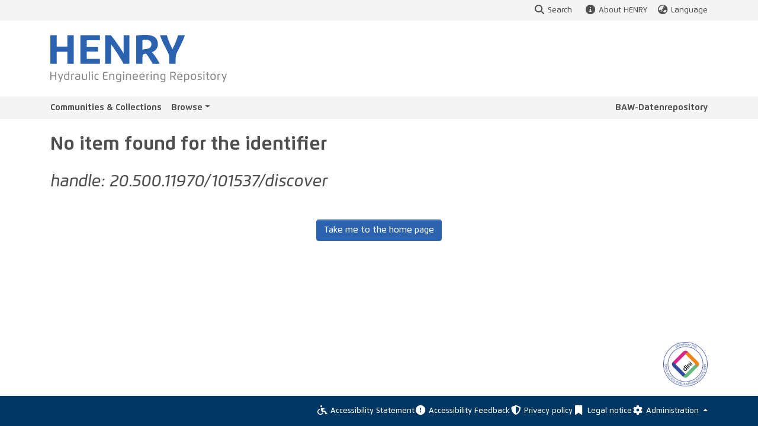

--- FILE ---
content_type: application/javascript; charset=UTF-8
request_url: https://henry.baw.de/6407.029f30b43bfe65bc.js
body_size: 3773
content:
(self.webpackChunkdspace_angular=self.webpackChunkdspace_angular||[]).push([[6407],{36407:(y,h,n)=>{"use strict";n.r(h),n.d(h,{LookupIdModule:()=>B});var p=n(69808),l=n(16216),s=n(60602),m=n(54004),v=n(18505),u=n(24702),I=n(43015),D=n(58943),N=n(93498),U=n(31241),F=n(68285),L=n(72839),C=n(50503),o=n(5e3),f=n(74202);class E extends L.t{constructor(d,e,a,i){super(void 0,d,e,a,i,void 0,(r,c)=>r.replace(/{\?id}/,`?id=${c}`).replace(/{\?uuid}/,`?uuid=${c}`)),this.requestService=d,this.rdbService=e,this.objectCache=a,this.halService=i}setLinkPath(d){this.linkPath=d===s.fT.UUID?"dso":"pid"}}let j=(()=>{class t{constructor(e,a,i,r,c){this.requestService=e,this.rdbService=a,this.objectCache=i,this.halService=r,this.router=c,this.dataService=new E(e,a,i,r)}findByIdAndIDType(e,a=s.fT.UUID){return this.dataService.setLinkPath(a),this.dataService.findById(e).pipe((0,F.hC)(),(0,v.b)(i=>{if(i.hasSucceeded){const r=i.payload;if((0,u.Uh)(r.uuid)){let c=(0,C.Y4)(r);(0,u.Uh)(c)&&this.router.navigate([c])}}}))}}return t.\u0275fac=function(e){return new(e||t)(o.\u0275\u0275inject(U.s),o.\u0275\u0275inject(I.Q),o.\u0275\u0275inject(D.a),o.\u0275\u0275inject(N.q),o.\u0275\u0275inject(f.F0))},t.\u0275prov=o.\u0275\u0275defineInjectable({token:t,factory:t.\u0275fac}),t})(),T=(()=>{class t{constructor(e){this.dsoService=e}canActivate(e,a){const i=this.getLookupParams(e);return this.dsoService.findByIdAndIDType(i.id,i.type).pipe((0,m.U)(r=>r.hasFailed))}getLookupParams(e){let a,i;const r=e.params.idType;return r!==s.fT.HANDLE&&r!==s.fT.UUID?(a=s.fT.HANDLE,i=`hdl:${e.params.idType}/${e.params.id}`):e.params.idType===s.fT.HANDLE?(a=s.fT.HANDLE,i="hdl:"+e.params.id):(a=s.fT.UUID,i=e.params.id),{type:a,id:i}}}return t.\u0275fac=function(e){return new(e||t)(o.\u0275\u0275inject(j))},t.\u0275prov=o.\u0275\u0275defineInjectable({token:t,factory:t.\u0275fac}),t})();var S=n(25330);function M(t,d){}const P=["*"];let A=(()=>{class t extends S.F{getComponentName(){return"ObjectNotFoundComponent"}importThemedComponent(e){return n(98947)(`./${e}/app/lookup-by-id/objectnotfound/objectnotfound.component`)}importUnthemedComponent(){return n.e(8592).then(n.bind(n,58664))}}return t.\u0275fac=function(){let d;return function(a){return(d||(d=o.\u0275\u0275getInheritedFactory(t)))(a||t)}}(),t.\u0275cmp=o.\u0275\u0275defineComponent({type:t,selectors:[["ds-themed-objnotfound"]],features:[o.\u0275\u0275InheritDefinitionFeature],ngContentSelectors:P,decls:5,vars:0,consts:[["vcr",""],["content",""]],template:function(e,a){1&e&&(o.\u0275\u0275projectionDef(),o.\u0275\u0275template(0,M,0,0,"ng-template",null,0,o.\u0275\u0275templateRefExtractor),o.\u0275\u0275elementStart(2,"div",null,1),o.\u0275\u0275projection(4),o.\u0275\u0275elementEnd())},encapsulation:2}),t})(),x=(()=>{class t{}return t.\u0275fac=function(e){return new(e||t)},t.\u0275mod=o.\u0275\u0275defineNgModule({type:t}),t.\u0275inj=o.\u0275\u0275defineInjector({providers:[T],imports:[[f.Bz.forChild([{matcher:R,canActivate:[T],component:A}])]]}),t})();function R(t){const d=t[0].path,e=t.slice(1).map(a=>a.path).join("/");return(0,u.UE)(d)&&(0,u.UE)(e)?{consumed:t,posParams:{idType:new f.bq(d,{}),id:new f.bq(e,{})}}:null}let B=(()=>{class t{}return t.\u0275fac=function(e){return new(e||t)},t.\u0275mod=o.\u0275\u0275defineNgModule({type:t}),t.\u0275inj=o.\u0275\u0275defineInjector({providers:[j],imports:[[x,p.ez,l.m]]}),t})()},98947:(y,h,n)=>{var p={"./custom/app/lookup-by-id/objectnotfound/objectnotfound.component":[88321,8592,8321]};function l(s){if(!n.o(p,s))return Promise.resolve().then(()=>{var u=new Error("Cannot find module '"+s+"'");throw u.code="MODULE_NOT_FOUND",u});var m=p[s],v=m[0];return Promise.all(m.slice(1).map(n.e)).then(()=>n(v))}l.keys=()=>Object.keys(p),l.id=98947,y.exports=l}}]);

--- FILE ---
content_type: image/svg+xml
request_url: https://henry.baw.de/assets/custom/images/henry.svg
body_size: 11790
content:
<?xml version="1.0" encoding="utf-8"?>
<!-- Generator: Adobe Illustrator 16.0.3, SVG Export Plug-In . SVG Version: 6.00 Build 0)  -->
<!DOCTYPE svg PUBLIC "-//W3C//DTD SVG 1.1//EN" "http://www.w3.org/Graphics/SVG/1.1/DTD/svg11.dtd">
<svg version="1.1" id="Ebene_1" xmlns="http://www.w3.org/2000/svg" xmlns:xlink="http://www.w3.org/1999/xlink" x="0px" y="0px"
	 width="298px" height="80px" viewBox="0 0 298 80" enable-background="new 0 0 298 80" xml:space="preserve">
<g>
	<path fill="#2C63B1" d="M28.819,48.755h10.67V0.62h-10.67v19.172H10.672V0.62H0v48.136h10.672V28.411h18.147V48.755L28.819,48.755z
		 M50.814,48.755h32.884V40.48H61.485V28.204h19.091v-8.137H61.485V8.895h22.213V0.62H50.814V48.755L50.814,48.755z M92.554,48.755
		h9.944V15.929c5.299,6.622,16.406,23.861,21.197,32.826h9.873V0.62h-9.945v30.689c-3.412-6.07-14.809-23.172-21.414-30.689h-9.655
		V48.755L92.554,48.755z M144.892,48.755h10.671v-9.241c0-6.137,0.798-6.964,3.845-7.585l2.107-0.414
		c2.905,3.311,8.349,11.446,11.18,17.24h11.903c-3.41-6.966-9.002-15.31-13.137-19.585c5.518-1.724,10.162-6.275,10.162-13.309
		C181.623,5.102,174.582,0,160.934,0c-4.208,0-11.325,0.275-16.042,1.034V48.755L144.892,48.755z M155.563,8.55
		c1.668-0.275,3.266-0.413,5.083-0.413c7.255,0,10.017,3.034,10.017,7.724c0,4.964-3.485,7.31-8.639,7.861
		c-3.919,0.414-5.082,0.758-6.461,1.379V8.55L155.563,8.55z M200.861,48.755h10.67v-6.482c0-6.62,0.939-10.275,2.977-14.069
		c2.318-4.206,9.723-18.48,12.629-27.584h-11.471c-2.032,6.965-4.862,14.068-6.97,18.275c-1.015,2.068-2.032,4.207-2.467,5.586
		c-0.435-1.379-1.522-3.518-2.542-5.586c-2.102-4.207-4.934-11.311-6.966-18.275h-11.47c2.901,9.104,10.307,23.378,12.629,27.584
		c2.178,4.001,2.98,7.449,2.98,14.069V48.755L200.861,48.755z"/>
	<path fill="#878787" d="M8.127,68.354h-6.26V62.6H0v13.354h1.868v-6.063h6.26v6.063h1.879V62.6H8.127V68.354L8.127,68.354z
		 M17.447,73.028l-3.055-7.281h-1.868l4.126,9.504l-1.565,4.464h1.782l4.752-13.968h-1.782L17.447,73.028L17.447,73.028z
		 M30.166,65.943c-0.809-0.203-1.697-0.334-2.545-0.334c-3.079,0-4.367,1.319-4.367,5.239c0,3.989,1.38,5.245,4.676,5.245
		c1.314,0,2.786-0.242,3.914-0.854c0.046-0.59,0.069-1.175,0.069-1.806v-11.63h-1.747V65.943L30.166,65.943z M30.166,67.358v5.438
		c0,0.47-0.018,1.043-0.053,1.496c-0.572,0.275-1.455,0.406-2.184,0.406c-2.488,0-2.906-1.508-2.906-3.851
		c0-2.487,0.287-3.841,3.073-3.841C28.755,67.007,29.591,67.163,30.166,67.358L30.166,67.358z M36.885,75.955v-7.003
		c0-0.47,0.012-1.045,0.046-1.497c0.58-0.274,1.461-0.406,2.189-0.406c0.298,0,0.568,0.012,0.809,0.039l0.143-1.438
		c-0.297-0.026-0.613-0.04-0.952-0.04c-1.313,0-2.785,0.241-3.919,0.854c-0.045,0.591-0.068,1.177-0.068,1.807v7.686H36.885
		L36.885,75.955z M42.504,67.3c1.071-0.145,2.275-0.276,3.479-0.276c1.902,0,2.493,0.701,2.493,2.248v0.247
		c-1.415,0.052-2.826,0.104-4.018,0.28c-1.885,0.287-2.648,1.41-2.648,3.182c0,2.16,1.169,3.112,3.92,3.112
		c1.755,0,3.228-0.242,4.402-0.854c0.046-0.59,0.069-1.175,0.069-1.806v-4.67c0-2.569-1.776-3.154-3.989-3.154
		c-1.467,0-2.723,0.177-3.857,0.362L42.504,67.3L42.504,67.3z M43.552,72.947c0-1.309,0.448-1.708,1.559-1.95
		c0.964-0.205,2.322-0.234,3.365-0.263v2.092c0,0.47-0.011,1.045-0.045,1.496c-0.768,0.321-1.686,0.406-2.471,0.406
		C44.321,74.728,43.552,74.385,43.552,72.947L43.552,72.947z M53.305,72.337c0,2.094,0.356,3.756,3.879,3.756
		c1.869,0,3.428-0.339,4.585-0.872c0.046-0.59,0.069-1.173,0.069-1.806v-7.669H60.09v7c0,0.476-0.017,1.049-0.051,1.494
		c-0.551,0.259-1.583,0.43-2.328,0.43c-2.34,0-2.655-0.784-2.655-2.578v-6.346h-1.752V72.337L53.305,72.337z M64.954,73.312
		c0,1.416,0.361,2.334,1.032,3.095l1.506-0.744c-0.539-0.699-0.784-1.422-0.784-2.446V61.803h-1.754V73.312L64.954,73.312z
		 M70.833,63.981c0.836,0,1.066-0.292,1.066-1.15c0-0.865-0.247-1.164-1.066-1.164c-0.814,0-1.06,0.299-1.06,1.164
		C69.773,63.689,70.002,63.981,70.833,63.981L70.833,63.981z M69.956,75.955h1.765V65.747h-1.765V75.955L69.956,75.955z
		 M81.268,74.397c-0.533,0.107-1.181,0.224-1.737,0.224c-3.06,0-3.238-1.291-3.238-3.875c0-2.746,0.287-3.686,3.25-3.686
		c0.573,0,1.226,0.096,1.73,0.188l0.143-1.316c-0.665-0.185-1.444-0.322-2.43-0.322c-3.708,0-4.476,1.796-4.476,5.137
		c0,2.854,0.596,5.348,4.017,5.348c1.158,0,2.063-0.145,2.906-0.327L81.268,74.397L81.268,74.397z M96.725,62.652
		c-1.038-0.046-2.504-0.085-3.393-0.085c-2.315,0-4.469,0.125-4.469,3.049v7.331c0,2.922,2.154,3.043,4.469,3.043
		c0.979,0,2.373-0.035,3.393-0.081v-1.443h-3.451c-2.183,0-2.55-0.401-2.55-2.323v-2.245h5.738v-1.483h-5.738v-1.994
		c0-1.916,0.368-2.33,2.55-2.33h3.451V62.652L96.725,62.652z M101.235,68.956c0-0.474,0.011-1.049,0.052-1.494
		c0.544-0.259,1.587-0.431,2.343-0.431c2.345,0,2.666,0.785,2.666,2.579v6.345h1.753v-6.591c0-2.092-0.355-3.755-3.891-3.755
		c-1.88,0-3.451,0.338-4.608,0.872c-0.046,0.59-0.069,1.174-0.069,1.805v7.669h1.753V68.956L101.235,68.956z M111.546,79.468
		c1.135,0.188,2.517,0.385,3.99,0.385c2.207,0,3.982-0.586,3.982-3.154v-8.43c0-0.63-0.023-1.216-0.069-1.807
		c-1.128-0.612-2.606-0.854-3.913-0.854c-3.256,0-4.677,1.237-4.677,5.132c0,3.866,1.323,5.121,4.361,5.121
		c0.854,0,1.742-0.132,2.551-0.331v0.652c0,1.555-0.59,2.254-2.5,2.254c-1.186,0-2.505-0.143-3.576-0.299L111.546,79.468
		L111.546,79.468z M115.536,67.002c0.728,0,1.604,0.132,2.184,0.406c0.034,0.454,0.051,1.027,0.051,1.497v5.21
		c-0.574,0.195-1.41,0.35-2.075,0.35c-2.74,0-3.067-1.296-3.067-3.725C112.629,68.468,113.088,67.002,115.536,67.002L115.536,67.002
		z M123.597,63.981c0.836,0,1.066-0.292,1.066-1.15c0-0.865-0.246-1.164-1.066-1.164c-0.813,0-1.06,0.299-1.06,1.164
		C122.538,63.689,122.767,63.981,123.597,63.981L123.597,63.981z M122.722,75.955h1.765V65.747h-1.765V75.955L122.722,75.955z
		 M129.373,68.956c0-0.474,0.011-1.049,0.051-1.494c0.544-0.259,1.587-0.431,2.344-0.431c2.345,0,2.667,0.785,2.667,2.579v6.345
		h1.752v-6.591c0-2.092-0.355-3.755-3.891-3.755c-1.879,0-3.45,0.338-4.608,0.872c-0.046,0.59-0.069,1.174-0.069,1.805v7.669h1.754
		V68.956L129.373,68.956z M143.3,76.093c1.95,0,3.199-0.179,4.338-0.356l-0.154-1.352c-1.049,0.137-2.287,0.275-3.633,0.275
		c-2.11,0-2.923-0.786-3.072-2.82l2.132-0.093c1.421-0.063,3.846-0.291,5.015-0.493c0.022-0.282,0.028-0.602,0.028-0.872
		c0-2.905-0.866-4.773-4.424-4.773c-3.37,0-4.499,1.537-4.499,5.237C139.031,73.875,139.919,76.093,143.3,76.093L143.3,76.093z
		 M140.738,70.582c0-2.267,0.425-3.604,2.792-3.604c1.983,0,2.66,0.981,2.66,2.63c0,0.178-0.006,0.437-0.023,0.608
		c-0.831,0.109-2.202,0.216-3.032,0.258L140.738,70.582L140.738,70.582z M154.711,76.093c1.949,0,3.2-0.179,4.341-0.356
		l-0.158-1.352c-1.049,0.137-2.286,0.275-3.63,0.275c-2.111,0-2.925-0.786-3.072-2.82l2.129-0.093
		c1.422-0.063,3.85-0.291,5.018-0.493c0.021-0.282,0.025-0.602,0.025-0.872c0-2.905-0.864-4.773-4.424-4.773
		c-3.367,0-4.498,1.537-4.498,5.237C150.441,73.875,151.331,76.093,154.711,76.093L154.711,76.093z M152.149,70.582
		c0-2.267,0.423-3.604,2.79-3.604c1.983,0,2.659,0.981,2.659,2.63c0,0.178-0.004,0.437-0.021,0.608
		c-0.83,0.109-2.199,0.216-3.033,0.258L152.149,70.582L152.149,70.582z M163.902,75.955v-7.003c0-0.47,0.014-1.045,0.048-1.497
		c0.579-0.274,1.462-0.406,2.191-0.406c0.298,0,0.565,0.012,0.807,0.039l0.141-1.438c-0.294-0.026-0.609-0.04-0.947-0.04
		c-1.313,0-2.788,0.241-3.92,0.854c-0.049,0.591-0.071,1.177-0.071,1.807v7.686H163.902L163.902,75.955z M170.245,63.981
		c0.838,0,1.066-0.292,1.066-1.15c0-0.865-0.247-1.164-1.066-1.164c-0.813,0-1.059,0.299-1.059,1.164
		C169.187,63.689,169.416,63.981,170.245,63.981L170.245,63.981z M169.367,75.955h1.764V65.747h-1.764V75.955L169.367,75.955z
		 M176.021,68.956c0-0.474,0.009-1.049,0.053-1.494c0.545-0.259,1.585-0.431,2.345-0.431c2.343,0,2.663,0.785,2.663,2.579v6.345
		h1.751v-6.591c0-2.092-0.354-3.755-3.888-3.755c-1.884,0-3.45,0.338-4.61,0.872c-0.043,0.59-0.069,1.174-0.069,1.805v7.669h1.756
		V68.956L176.021,68.956z M186.333,79.468c1.132,0.188,2.514,0.385,3.989,0.385c2.208,0,3.981-0.586,3.981-3.154v-8.43
		c0-0.63-0.022-1.216-0.07-1.807c-1.128-0.612-2.607-0.854-3.911-0.854c-3.257,0-4.679,1.237-4.679,5.132
		c0,3.866,1.324,5.121,4.363,5.121c0.852,0,1.741-0.132,2.55-0.331v0.652c0,1.555-0.588,2.254-2.502,2.254
		c-1.186,0-2.503-0.143-3.573-0.299L186.333,79.468L186.333,79.468z M190.322,67.002c0.729,0,1.602,0.132,2.182,0.406
		c0.035,0.454,0.053,1.027,0.053,1.497v5.21c-0.574,0.195-1.409,0.35-2.076,0.35c-2.739,0-3.068-1.296-3.068-3.725
		C187.412,68.468,187.873,67.002,190.322,67.002L190.322,67.002z M204.351,75.955v-5.428c0.637,0.033,1.743,0.086,2.445,0.086h0.101
		l2.977,5.342h2.173l-3.195-5.514c1.848-0.365,3.041-1.415,3.041-3.942c0-3.486-2.379-4.035-5.245-4.035
		c-1.479,0-3.021,0.137-4.165,0.332v13.159H204.351L204.351,75.955z M204.351,64.089c0.816-0.108,1.668-0.159,2.361-0.159
		c2.441,0,3.327,0.718,3.327,2.562c0,2.099-1.246,2.631-3.393,2.631c-0.72,0-1.427-0.005-2.296-0.104V64.089L204.351,64.089z
		 M218.551,76.093c1.948,0,3.2-0.179,4.342-0.356l-0.159-1.352c-1.049,0.137-2.287,0.275-3.629,0.275
		c-2.111,0-2.929-0.786-3.072-2.82l2.133-0.093c1.417-0.063,3.844-0.291,5.012-0.493c0.022-0.282,0.027-0.602,0.027-0.872
		c0-2.905-0.865-4.773-4.425-4.773c-3.367,0-4.5,1.537-4.5,5.237C214.279,73.875,215.171,76.093,218.551,76.093L218.551,76.093z
		 M215.987,70.582c0-2.267,0.426-3.604,2.792-3.604c1.983,0,2.664,0.981,2.664,2.63c0,0.178-0.009,0.437-0.027,0.608
		c-0.828,0.109-2.197,0.216-3.032,0.258L215.987,70.582L215.987,70.582z M227.746,75.759c0.813,0.2,1.698,0.334,2.551,0.334
		c3.081,0,4.363-1.319,4.363-5.238c0-3.991-1.378-5.246-4.676-5.246c-1.307,0-2.786,0.241-3.914,0.854
		c-0.044,0.591-0.07,1.177-0.07,1.807v11.445h1.746V75.759L227.746,75.759z M227.746,74.343v-5.438c0-0.47,0.018-1.043,0.054-1.497
		c0.579-0.274,1.457-0.406,2.185-0.406c2.494,0,2.912,1.508,2.912,3.853c0,2.486-0.291,3.84-3.073,3.84
		C229.16,74.695,228.321,74.54,227.746,74.343L227.746,74.343z M241.674,76.093c3.319,0,4.513-1.489,4.513-5.245
		c0-3.761-1.193-5.239-4.513-5.239c-3.314,0-4.512,1.422-4.512,5.239C237.162,74.67,238.359,76.093,241.674,76.093L241.674,76.093z
		 M241.674,74.661c-2.089,0-2.743-0.77-2.743-3.813c0-3.045,0.654-3.807,2.743-3.807c2.12,0,2.753,0.89,2.753,3.807
		C244.427,73.771,243.781,74.661,241.674,74.661L241.674,74.661z M252.938,67.031c0.917,0,1.778,0.122,2.555,0.263l0.167-1.315
		c-1.146-0.254-2.12-0.369-3.464-0.369c-2.04,0-3.563,0.619-3.563,2.802c0,2.145,1.58,2.546,3.199,3.034
		c1.296,0.389,2.27,0.556,2.27,1.792c0,1.416-1.667,1.406-2.69,1.406c-0.825,0-1.856-0.121-2.664-0.264l-0.172,1.347
		c1.07,0.247,2.283,0.367,3.376,0.367c2.23,0,3.937-0.637,3.937-2.935c0-2.052-1.276-2.488-3.187-3.102
		c-1.175-0.372-2.313-0.544-2.313-1.771C250.388,67.048,251.929,67.031,252.938,67.031L252.938,67.031z M259.324,63.981
		c0.839,0,1.066-0.292,1.066-1.15c0-0.865-0.246-1.164-1.066-1.164c-0.813,0-1.058,0.299-1.058,1.164
		C258.267,63.689,258.494,63.981,259.324,63.981L259.324,63.981z M258.451,75.955h1.765V65.747h-1.765V75.955L258.451,75.955z
		 M264.324,63.151v2.596h-1.8v1.341h1.8v6.281c0,1.87,0.838,2.725,2.813,2.725c0.395,0,0.899-0.059,1.3-0.127l-0.137-1.29
		c-0.216,0.019-0.43,0.029-0.654,0.029c-1.106,0-1.563-0.287-1.563-1.525v-6.093h2.199v-1.341h-2.199v-2.881L264.324,63.151
		L264.324,63.151z M274.784,76.093c3.318,0,4.508-1.489,4.508-5.245c0-3.761-1.189-5.239-4.508-5.239
		c-3.313,0-4.513,1.422-4.513,5.239C270.271,74.67,271.471,76.093,274.784,76.093L274.784,76.093z M274.784,74.661
		c-2.089,0-2.743-0.77-2.743-3.813c0-3.045,0.654-3.807,2.743-3.807c2.12,0,2.753,0.89,2.753,3.807
		C277.537,73.771,276.892,74.661,274.784,74.661L274.784,74.661z M283.937,75.955v-7.003c0-0.47,0.013-1.045,0.043-1.497
		c0.584-0.274,1.467-0.406,2.195-0.406c0.294,0,0.565,0.012,0.803,0.039l0.146-1.438c-0.299-0.026-0.614-0.04-0.948-0.04
		c-1.313,0-2.787,0.241-3.919,0.854c-0.05,0.591-0.07,1.177-0.07,1.807v7.686H283.937L283.937,75.955z M293.826,73.028l-3.056-7.281
		h-1.865l4.126,9.504l-1.567,4.464h1.782L298,65.747h-1.787L293.826,73.028L293.826,73.028z"/>
</g>
</svg>
